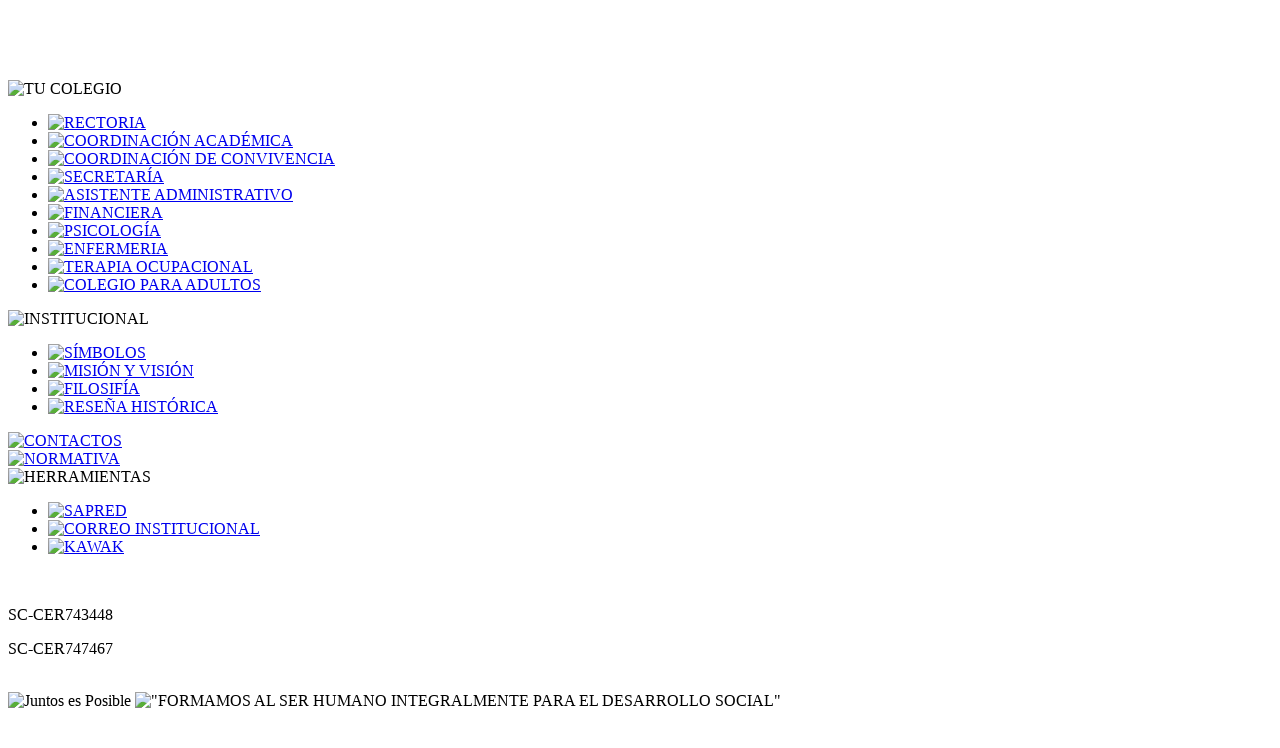

--- FILE ---
content_type: text/html
request_url: https://colegiocomfamiliarnarino.edu.co/
body_size: 9629
content:
<!DOCTYPE html>
<html class="nojs html css_verticalspacer" lang="es-ES">
 <head>

  <meta http-equiv="Content-type" content="text/html;charset=UTF-8"/>
  <meta name="generator" content="2018.1.1.386"/>
  
  <script type="text/javascript">
   // Update the 'nojs'/'js' class on the html node
document.documentElement.className = document.documentElement.className.replace(/\bnojs\b/g, 'js');

// Check that all required assets are uploaded and up-to-date
if(typeof Muse == "undefined") window.Muse = {}; window.Muse.assets = {"required":["museutils.js", "museconfig.js", "webpro.js", "musewpslideshow.js", "jquery.museoverlay.js", "touchswipe.js", "jquery.musemenu.js", "jquery.musepolyfill.bgsize.js", "jquery.watch.js", "require.js", "index.css"], "outOfDate":[]};
</script>
  
  <link rel="shortcut icon" href="images/favicon.ico?crc=4175948019"/>
  <title>Colegio Comfamiliar de Nariño Siglo XXI</title>
  <!-- CSS -->
  <link rel="stylesheet" type="text/css" href="css/site_global.css?crc=3948199016"/>
  <link rel="stylesheet" type="text/css" href="css/master_a-master.css?crc=449357702"/>
  <link rel="stylesheet" type="text/css" href="css/index.css?crc=4094146720" id="pagesheet"/>
  <!-- JS includes -->
  <!--[if lt IE 9]>
  <script src="scripts/html5shiv.js?crc=4241844378" type="text/javascript"></script>
  <![endif]-->
    <!--HTML Widget code-->
  
	<style>
		#u8228 { display: flex; align-items: center; justify-content: center; background-color: #transparent; -webkit-transition-duration: 1s; -webkit-transition-delay: 0s; -webkit-transition-timing-function: ease; transition-duration: 1s; transition-delay: 0s; transition-timing-function: ease;}
		#u8228:hover {background-color: #transparent;}
		#fontAu8228 { font-size: 40px; color: #0071BC; -webkit-transition-duration: 1s; -webkit-transition-delay: 0s; -webkit-transition-timing-function: ease; transition-duration: 1s; transition-delay: 0s; transition-timing-function: ease;}
		#fontAu8228:hover {color: #0071BC;}
	</style>

	<style>
		#u8272 { display: flex; align-items: center; justify-content: center; background-color: #transparent; -webkit-transition-duration: 1s; -webkit-transition-delay: 0s; -webkit-transition-timing-function: ease; transition-duration: 1s; transition-delay: 0s; transition-timing-function: ease;}
		#u8272:hover {background-color: #transparent;}
		#fontAu8272 { font-size: 40px; color: #0071BC; -webkit-transition-duration: 1s; -webkit-transition-delay: 0s; -webkit-transition-timing-function: ease; transition-duration: 1s; transition-delay: 0s; transition-timing-function: ease;}
		#fontAu8272:hover {color: #0071BC;}
	</style>
<style type="text/css">#u77832.size_fluid_width_height iframe { position:absolute; left:0; top:0; }</style>
	<style>
		#u80173 { display: flex; align-items: center; justify-content: center; background-color: #transparent; -webkit-transition-duration: 1s; -webkit-transition-delay: 0s; -webkit-transition-timing-function: ease; transition-duration: 1s; transition-delay: 0s; transition-timing-function: ease;}
		#u80173:hover {background-color: #transparent;}
		#fontAu80173 { font-size: 50px; color: #0071BC; -webkit-transition-duration: 1s; -webkit-transition-delay: 0s; -webkit-transition-timing-function: ease; transition-duration: 1s; transition-delay: 0s; transition-timing-function: ease;}
		#fontAu80173:hover {color: #0071BC;}
	</style>

	<style>
		#u80332 { display: flex; align-items: center; justify-content: center; background-color: #transparent; -webkit-transition-duration: 1s; -webkit-transition-delay: 0s; -webkit-transition-timing-function: ease; transition-duration: 1s; transition-delay: 0s; transition-timing-function: ease;}
		#u80332:hover {background-color: #transparent;}
		#fontAu80332 { font-size: 25px; color: #0071BC; -webkit-transition-duration: 1s; -webkit-transition-delay: 0s; -webkit-transition-timing-function: ease; transition-duration: 1s; transition-delay: 0s; transition-timing-function: ease;}
		#fontAu80332:hover {color: #0071BC;}
	</style>

 </head>
 <body>

  <div class="clearfix" id="page"><!-- group -->
   <div class="clearfix grpelem" id="ppslideshowu7847"><!-- column -->
    <div class="clearfix colelem" id="pslideshowu7847"><!-- group -->
     <div class="SlideShowWidget clearfix grpelem" id="slideshowu7847"><!-- none box -->
      <div class="popup_anchor" id="u7860popup">
       <div class="SlideShowContentPanel clearfix" id="u7860"><!-- stack box -->
        <div class="SSSlide clip_frame clearfix grpelem" id="u7861"><!-- image -->
         <img class="ImageInclude position_content" id="u7861_img" data-src="images/img_20190830_071702.jpg?crc=497177968" src="images/blank.gif?crc=4208392903" alt="" data-width="1340" data-height="576"/>
        </div>
        <div class="SSSlide invi clip_frame grpelem" id="u83291"><!-- image -->
         <img class="block ImageInclude" id="u83291_img" data-src="images/img_7655-crop-u83291.jpg?crc=180586519" src="images/blank.gif?crc=4208392903" alt="" data-width="1340" data-height="500"/>
        </div>
        <div class="SSSlide invi clip_frame grpelem" id="u7863"><!-- image -->
         <img class="block ImageInclude" id="u7863_img" data-src="images/_mg_9786%20copia-crop-u7863.jpg?crc=3812152324" src="images/blank.gif?crc=4208392903" alt="" data-width="1340" data-height="500"/>
        </div>
       </div>
      </div>
     </div>
     <div class="grpelem" id="u8012"><!-- simple frame --></div>
     <div class="clip_frame grpelem" id="u4159"><!-- image -->
      <img class="block" id="u4159_img" src="images/normas%202020%20png.png?crc=351617435" alt="" width="281" height="116"/>
     </div>
     <nav class="MenuBar rounded-corners clearfix grpelem" id="menuu2936"><!-- horizontal box -->
      <div class="MenuItemContainer clearfix grpelem" id="u2958"><!-- vertical box -->
       <div class="MenuItem MenuItemWithSubMenu rounded-corners rgba-background clearfix colelem" id="u2961"><!-- horizontal box -->
        <img class="MenuItemLabel NoWrap grpelem" id="u2962" alt="TU COLEGIO" src="images/blank.gif?crc=4208392903"/><!-- state-based BG images -->
       </div>
       <div class="SubMenu MenuLevel1 clearfix" id="u2959"><!-- vertical box -->
        <ul class="SubMenuView clearfix colelem" id="u2960"><!-- vertical box -->
         <li class="MenuItemContainer clearfix colelem" id="u4500"><!-- horizontal box --><a class="nonblock nontext MenuItem MenuItemWithSubMenu clearfix grpelem" id="u4501" href="rectoria.html"><!-- horizontal box --><img class="MenuItemLabel NoWrap grpelem" id="u4502" alt="RECTORIA" src="images/blank.gif?crc=4208392903"/><!-- state-based BG images --></a></li>
         <li class="MenuItemContainer clearfix colelem" id="u4408"><!-- horizontal box --><a class="nonblock nontext MenuItem MenuItemWithSubMenu clearfix grpelem" id="u4410" href="coordinacion-academica.html"><!-- horizontal box --><img class="MenuItemLabel NoWrap grpelem" id="u4414" alt="COORDINACIÓN ACADÉMICA" src="images/blank.gif?crc=4208392903"/><!-- state-based BG images --></a></li>
         <li class="MenuItemContainer clearfix colelem" id="u4437"><!-- horizontal box --><a class="nonblock nontext MenuItem MenuItemWithSubMenu clearfix grpelem" id="u4438" href="coordinacion-de-convivencia.html"><!-- horizontal box --><img class="MenuItemLabel NoWrap grpelem" id="u4439" alt="COORDINACIÓN DE CONVIVENCIA" src="images/blank.gif?crc=4208392903"/><!-- state-based BG images --></a></li>
         <li class="MenuItemContainer clearfix colelem" id="u4479"><!-- horizontal box --><a class="nonblock nontext MenuItem MenuItemWithSubMenu clearfix grpelem" id="u4480" href="secretaria-academica.html"><!-- horizontal box --><img class="MenuItemLabel NoWrap grpelem" id="u4481" alt="SECRETARÍA" src="images/blank.gif?crc=4208392903"/><!-- state-based BG images --></a></li>
         <li class="MenuItemContainer clearfix colelem" id="u79473"><!-- horizontal box --><a class="nonblock nontext MenuItem MenuItemWithSubMenu clearfix grpelem" id="u79476" href="asistente-administrativo.html"><!-- horizontal box --><img class="MenuItemLabel NoWrap grpelem" id="u79479" alt="ASISTENTE ADMINISTRATIVO" src="images/blank.gif?crc=4208392903"/><!-- state-based BG images --></a></li>
         <li class="MenuItemContainer clearfix colelem" id="u4521"><!-- horizontal box --><a class="nonblock nontext MenuItem MenuItemWithSubMenu clearfix grpelem" id="u4522" href="financiera.html"><!-- horizontal box --><img class="MenuItemLabel NoWrap grpelem" id="u4525" alt="FINANCIERA" src="images/blank.gif?crc=4208392903"/><!-- state-based BG images --></a></li>
         <li class="MenuItemContainer clearfix colelem" id="u4542"><!-- horizontal box --><a class="nonblock nontext MenuItem MenuItemWithSubMenu clearfix grpelem" id="u4543" href="psicologia.html"><!-- horizontal box --><img class="MenuItemLabel NoWrap grpelem" id="u4546" alt="PSICOLOGÍA" src="images/blank.gif?crc=4208392903"/><!-- state-based BG images --></a></li>
         <li class="MenuItemContainer clearfix colelem" id="u78330"><!-- horizontal box --><a class="nonblock nontext MenuItem MenuItemWithSubMenu clearfix grpelem" id="u78331" href="enfermeria.html"><!-- horizontal box --><img class="MenuItemLabel NoWrap grpelem" id="u78332" alt="ENFERMERIA" src="images/blank.gif?crc=4208392903"/><!-- state-based BG images --></a></li>
         <li class="MenuItemContainer clearfix colelem" id="u79026"><!-- horizontal box --><a class="nonblock nontext MenuItem MenuItemWithSubMenu clearfix grpelem" id="u79027" href="terapia-ocupacional.html"><!-- horizontal box --><img class="MenuItemLabel NoWrap grpelem" id="u79030" alt="TERAPIA OCUPACIONAL" src="images/blank.gif?crc=4208392903"/><!-- state-based BG images --></a></li>
         <li class="MenuItemContainer clearfix colelem" id="u6952"><!-- horizontal box --><a class="nonblock nontext MenuItem MenuItemWithSubMenu clearfix grpelem" id="u6955" href="colegio-para-adultos.html"><!-- horizontal box --><img class="MenuItemLabel NoWrap grpelem" id="u6956" alt="COLEGIO PARA ADULTOS" src="images/blank.gif?crc=4208392903"/><!-- state-based BG images --></a></li>
        </ul>
       </div>
      </div>
      <div class="MenuItemContainer clearfix grpelem" id="u2944"><!-- vertical box -->
       <div class="MenuItem MenuItemWithSubMenu rounded-corners rgba-background clearfix colelem" id="u2947"><!-- horizontal box -->
        <div class="MenuItemLabel NoWrap grpelem" id="u2949-4"><!-- rasterized frame -->
         <div id="u2949-4_clip">
          <img alt="INSTITUCIONAL" width="217" height="35" src="images/u2949-4.png?crc=4039181298"/>
         </div>
        </div>
       </div>
       <div class="SubMenu MenuLevel1 clearfix" id="u2945"><!-- vertical box -->
        <ul class="SubMenuView clearfix colelem" id="u2946"><!-- vertical box -->
         <li class="MenuItemContainer clearfix colelem" id="u4563"><!-- horizontal box --><a class="nonblock nontext MenuItem MenuItemWithSubMenu clearfix grpelem" id="u4565" href="simbolos.html"><!-- horizontal box --><img class="MenuItemLabel NoWrap grpelem" id="u4569" alt="SÍMBOLOS" src="images/blank.gif?crc=4208392903"/><!-- state-based BG images --></a></li>
         <li class="MenuItemContainer clearfix colelem" id="u4605"><!-- horizontal box --><a class="nonblock nontext MenuItem MenuItemWithSubMenu clearfix grpelem" id="u4606" href="mison-y-vision.html"><!-- horizontal box --><img class="MenuItemLabel NoWrap grpelem" id="u4609" alt="MISIÓN Y VISIÓN" src="images/blank.gif?crc=4208392903"/><!-- state-based BG images --></a></li>
         <li class="MenuItemContainer clearfix colelem" id="u4626"><!-- horizontal box --><a class="nonblock nontext MenuItem MenuItemWithSubMenu clearfix grpelem" id="u4627" href="filosofia.html"><!-- horizontal box --><img class="MenuItemLabel NoWrap grpelem" id="u4628" alt="FILOSIFÍA" src="images/blank.gif?crc=4208392903"/><!-- state-based BG images --></a></li>
         <li class="MenuItemContainer clearfix colelem" id="u4647"><!-- horizontal box --><a class="nonblock nontext MenuItem MenuItemWithSubMenu clearfix grpelem" id="u4648" href="resena-historica.html"><!-- horizontal box --><img class="MenuItemLabel NoWrap grpelem" id="u4650" alt="RESEÑA HISTÓRICA" src="images/blank.gif?crc=4208392903"/><!-- state-based BG images --></a></li>
        </ul>
       </div>
      </div>
      <div class="MenuItemContainer clearfix grpelem" id="u2937"><!-- vertical box -->
       <a class="nonblock nontext MenuItem MenuItemWithSubMenu rounded-corners rgba-background clearfix colelem" id="u2938" href="contactos.html"><!-- horizontal box --><div class="MenuItemLabel NoWrap grpelem" id="u2941-4"><!-- rasterized frame --><div id="u2941-4_clip"><img alt="CONTACTOS" width="217" height="35" src="images/u2941-4.png?crc=373471099"/></div></div></a>
      </div>
      <div class="MenuItemContainer clearfix grpelem" id="u2965"><!-- vertical box -->
       <a class="nonblock nontext MenuItem MenuItemWithSubMenu rounded-corners rgba-background clearfix colelem" id="u2966" href="normativa.html"><!-- horizontal box --><div class="MenuItemLabel NoWrap grpelem" id="u2968-4"><!-- rasterized frame --><div id="u2968-4_clip"><img alt="NORMATIVA" width="218" height="35" src="images/u2968-4.png?crc=3836773852"/></div></div></a>
      </div>
      <div class="MenuItemContainer clearfix grpelem" id="u2951"><!-- vertical box -->
       <div class="MenuItem MenuItemWithSubMenu rounded-corners rgba-background clearfix colelem" id="u2954"><!-- horizontal box -->
        <div class="MenuItemLabel NoWrap grpelem" id="u2957-4"><!-- rasterized frame -->
         <div id="u2957-4_clip">
          <img alt="HERRAMIENTAS" width="218" height="35" src="images/u2957-4.png?crc=3966192020"/>
         </div>
        </div>
       </div>
       <div class="SubMenu MenuLevel1 clearfix" id="u2952"><!-- vertical box -->
        <ul class="SubMenuView clearfix colelem" id="u2953"><!-- vertical box -->
         <li class="MenuItemContainer clearfix colelem" id="u6597"><!-- horizontal box --><a class="nonblock nontext MenuItem MenuItemWithSubMenu clearfix grpelem" id="u6599" href="http://38.10.181.12/sapred/" target="_blank"><!-- horizontal box --><img class="MenuItemLabel NoWrap grpelem" id="u6603" alt="SAPRED" src="images/blank.gif?crc=4208392903"/><!-- state-based BG images --></a></li>
         <li class="MenuItemContainer clearfix colelem" id="u6639"><!-- horizontal box --><a class="nonblock nontext MenuItem MenuItemWithSubMenu clearfix grpelem" id="u6640" href="https://outlook.office365.com/" target="_blank"><!-- horizontal box --><img class="MenuItemLabel NoWrap grpelem" id="u6642" alt="CORREO INSTITUCIONAL" src="images/blank.gif?crc=4208392903"/><!-- state-based BG images --></a></li>
         <li class="MenuItemContainer clearfix colelem" id="u7447"><!-- horizontal box --><a class="nonblock nontext MenuItem MenuItemWithSubMenu clearfix grpelem" id="u7450" href="http://www.kawak.com.co/comfamiliar/index.php" target="_blank"><!-- horizontal box --><img class="MenuItemLabel NoWrap grpelem" id="u7453" alt="KAWAK" src="images/blank.gif?crc=4208392903"/><!-- state-based BG images --></a></li>
        </ul>
       </div>
      </div>
     </nav>
     <div class="clip_frame grpelem" id="u2982"><!-- image -->
      <img class="block" id="u2982_img" src="images/somos%20educacion.png?crc=4000323263" alt="" width="472" height="61"/>
     </div>
     <div class="clearfix grpelem" id="u4172-4"><!-- content -->
      <p>SC-CER743448</p>
     </div>
     <div class="clearfix grpelem" id="u4175-4"><!-- content -->
      <p>SC-CER747467</p>
     </div>
     <div class="clip_frame grpelem" id="u4268"><!-- image -->
      <img class="block" id="u4268_img" src="images/vigilado-02.png?crc=130740587" alt="" width="19" height="159"/>
     </div>
     <div class="clearfix grpelem" id="u6031"><!-- group -->
      <a class="nonblock nontext museBGSize rounded-corners social_btn transition grpelem" id="u6033" href="https://www.facebook.com/colegiocomfa" target="_blank" title="Facebook institucional"><!-- simple frame --></a>
      <a class="nonblock nontext social_btn transition museBGSize grpelem" id="u6036" href="https://twitter.com/colegiocomfa" target="_blank" title="Twitter institucionl"><!-- simple frame --></a>
      <a class="nonblock nontext social_btn transition museBGSize grpelem" id="u6040" href="https://www.youtube.com/user/comfasiglo21" target="_blank" title="Noticomfa"><!-- simple frame --></a>
      <a class="nonblock nontext social_btn transition museBGSize grpelem" id="u6034" href="https://www.instagram.com/colegiocomfa/" target="_blank" title="Instagram Institucional"><!-- simple frame --></a>
     </div>
     <img class="grpelem" id="u8013-4" alt="Juntos es Posible" width="574" height="43" src="images/u8013-4.png?crc=188105681"/><!-- rasterized frame -->
     <img class="grpelem" id="u8014-4" alt="&quot;FORMAMOS AL SER HUMANO INTEGRALMENTE PARA EL DESARROLLO SOCIAL&quot;" width="980" height="44" src="images/u8014-4.png?crc=325108992"/><!-- rasterized frame -->
     <a class="nonblock nontext clip_frame grpelem" id="u79506" href="https://outlook.office365.com/" target="_blank"><!-- image --><img class="block" id="u79506_img" src="images/outlook-crop-u79506.png?crc=82904987" alt="" title="Correo Institucional" width="66" height="63"/></a>
     <a class="nonblock nontext MuseLinkActive clip_frame grpelem" id="u82668" href="index.html"><!-- image --><img class="block" id="u82668_img" src="images/colegio-siglo-xxi.png?crc=131207899" alt="" width="200" height="200"/></a>
     <div class="clip_frame grpelem" id="u83620"><!-- image -->
      <img class="block" id="u83620_img" src="images/logo-blanco-vertical.png?crc=3959776707" alt="" width="129" height="204"/>
     </div>
     <div class="rounded-corners clearfix grpelem" id="u8233"><!-- group -->
      <div class="size_fixed grpelem" id="u8228"><!-- custom html -->
       
 <i id="fontAu8228" class="fas fa-book"></i>

      </div>
      <div class="clearfix grpelem" id="pu8236-4"><!-- column -->
       <img class="colelem" id="u8236-4" alt="CIRCULARES DE RECTORÍA" width="398" height="26" src="images/u8236-4.png?crc=4169059563"/><!-- rasterized frame -->
       <img class="colelem" id="u80183-4" alt="Circular de Rectoría No 00" width="249" height="26" src="images/u80183-4.png?crc=3808081466"/><!-- rasterized frame -->
      </div>
     </div>
     <div class="rounded-corners clearfix grpelem" id="u8262"><!-- column -->
      <img class="colelem" id="u8265-4" alt="COMUNICADOS OFICIALES" width="398" height="29" src="images/u8265-4.png?crc=4246981966"/><!-- rasterized frame -->
      <img class="colelem" id="u8268-4" alt="Consulta aquí la información de último momento sobre Tu Colegio" width="615" height="26" src="images/u8268-4.png?crc=71118730"/><!-- rasterized frame -->
     </div>
     <div class="rounded-corners clearfix grpelem" id="u8271"><!-- group -->
      <div class="size_fixed grpelem" id="u8272"><!-- custom html -->
       
 <i id="fontAu8272" class="fas fa-book"></i>

      </div>
      <div class="clearfix grpelem" id="pu8273-4"><!-- column -->
       <img class="colelem" id="u8273-4" alt="INFORMACIÓN ACADÉMICA" width="398" height="26" src="images/u8273-4.png?crc=271586216"/><!-- rasterized frame -->
       <a class="nonblock nontext colelem" id="u80070-4" href="https://drive.google.com/file/d/1ZjgGIHp2rq4aheZ-A4U1_7Ujf8viMaxi/view?usp=sharing" target="_blank"><!-- rasterized frame --><img id="u80070-4_img" alt="HORARIOS DE ATENCIÓN A PADRES DE FAMILIA BACHILLERATO" width="398" height="14" src="images/u80070-4.png?crc=277322200"/></a>
       <a class="nonblock nontext colelem" id="u83024-4" href="https://drive.google.com/file/d/1vHvC9ciE-5LtVD2O_RzmE5WAQjAscaGs/view?usp=sharing" target="_blank"><!-- rasterized frame --><img id="u83024-4_img" alt="HORARIOS DE ATENCIÓN A PADRES DE FAMILIA PRIMARIA" width="398" height="14" src="images/u83024-4.png?crc=4220768409"/></a>
       <a class="nonblock nontext colelem" id="u80073-4" href="https://drive.google.com/file/d/1LXWyagHegX0oeJKf2Uj2BnqI4z2YVzbR/view?usp=sharing" target="_blank"><!-- rasterized frame --><img id="u80073-4_img" alt="LISTADOS ACADÉMICOS " width="398" height="14" src="images/u80073-4.png?crc=3922422569"/></a>
      </div>
     </div>
     <div class="clearfix grpelem" id="u8417"><!-- group -->
      <div class="pointer_cursor rounded-corners clearfix grpelem" id="u8394"><!-- group -->
       <a class="block" target="_blank" href="http://www.sapred.com"><!-- Block link tag --></a>
       <a class="nonblock nontext clip_frame grpelem" id="u8374" href="https://cachiri.sapred.com/sapred_inicio/" target="_blank"><!-- image --><img class="block" id="u8374_img" src="images/cropped-g972-1.jpg?crc=4093312479" alt="" width="237" height="60"/></a>
       <a class="nonblock nontext grpelem" id="u8400-4" href="http://38.10.181.12/sapred/" target="_blank"><!-- rasterized frame --><img id="u8400-4_img" alt="PLATAFORMA OFICIAL" width="224" height="26" src="images/u8400-4.png?crc=4271588590"/></a>
      </div>
     </div>
     <div class="size_fixed grpelem" id="u77832"><!-- custom html -->
       
<iframe class="actAsDiv" style="width:100%;height:100%;" src="//www.youtube.com/embed/SnxddlBHSbU?autoplay=1&loop=1&playlist=SnxddlBHSbU&showinfo=0&theme=dark&color=red&controls=0&modestbranding=0&start=0&fs=1&iv_load_policy=1&wmode=transparent&rel=0" frameborder="0" allowfullscreen></iframe>

     </div>
     <img class="grpelem" id="u79277-4" alt="NOTICOMFA" width="500" height="31" src="images/u79277-4.png?crc=104451509"/><!-- rasterized frame -->
     <div class="SlideShowWidget clearfix grpelem" id="slideshowu79516"><!-- none box -->
      <div class="popup_anchor" data-col-pos="0" id="u79517popup">
       <div class="SlideShowContentPanel clearfix" data-col-pos="0" id="u79517"><!-- stack box -->
        <div class="SSSlide clip_frame clearfix grpelem" data-col-pos="0" id="u83003"><!-- image -->
         <img class="ImageInclude position_content" data-col-pos="0" id="u83003_img" data-src="images/whatsapp%20image%202023-09-13%20at%2032558%20pm.jpg?crc=334854634" src="images/blank.gif?crc=4208392903" alt="" data-width="462" data-height="509"/>
        </div>
        <div class="SSSlide invi clip_frame grpelem" data-col-pos="1" id="u83812"><!-- image -->
         <img class="block ImageInclude" data-col-pos="1" id="u83812_img" data-src="images/publicidad.jpg?crc=359251615" src="images/blank.gif?crc=4208392903" alt="" data-width="264" data-height="469"/>
        </div>
        <div class="SSSlide invi clip_frame grpelem" data-col-pos="2" id="u83840"><!-- image -->
         <img class="block ImageInclude" data-col-pos="2" id="u83840_img" data-src="images/publicidad2.jpg?crc=4138168093" src="images/blank.gif?crc=4208392903" alt="" data-width="264" data-height="469"/>
        </div>
       </div>
      </div>
      <div class="popup_anchor" data-col-pos="1" id="u79527popup">
       <div class="SSSlideLinks clearfix" data-col-pos="1" id="u79527"><!-- horizontal-rows box -->
        <div class="SSSlideLink clip_frame grpelem" data-col-pos="0" id="u83009"><!-- image -->
         <img class="block" data-col-pos="0" id="u83009_img" src="images/whatsapp%20image%202023-09-13%20at%2032558%20pm22x24.jpg?crc=4286473813" alt="" width="22" height="24"/>
        </div>
        <div class="SSSlideLink clip_frame grpelem" data-col-pos="1" id="u83818"><!-- image -->
         <img class="block" data-col-pos="1" id="u83818_img" src="images/publicidad14x24.jpg?crc=4261729859" alt="" width="13" height="24"/>
        </div>
        <div class="SSSlideLink clip_frame grpelem" data-col-pos="2" id="u83846"><!-- image -->
         <img class="block" data-col-pos="2" id="u83846_img" src="images/publicidad214x24.jpg?crc=82280457" alt="" width="13" height="24"/>
        </div>
       </div>
      </div>
     </div>
     <div class="rounded-corners clearfix grpelem" id="u80167"><!-- group -->
      <div class="size_fixed grpelem" id="u80173"><!-- custom html -->
       
 <i id="fontAu80173" class="fas fa-user-md"></i>

      </div>
      <a class="nonblock nontext grpelem" id="u80170-7" href="http://colegiocomfamiliarnarino.edu.co/ccs/Proto_Bio/" target="_blank"><!-- rasterized frame --><img id="u80170-7_img" alt="ACCIONES PARA EL PROTOCOLO DE BIOSEGURIDAD " width="382" height="48" src="images/u80170-7.png?crc=248911690"/></a>
     </div>
    </div>
    <div class="clearfix colelem" id="pu80321"><!-- group -->
     <div class="grpelem" id="u80321"><!-- simple frame --></div>
     <img class="grpelem" id="u80324-4" alt="HORARIOS" width="398" height="29" src="images/u80324-4.png?crc=4006187705"/><!-- rasterized frame -->
     <a class="nonblock nontext grpelem" id="u80325-4" href="https://drive.google.com/file/d/1c0Tdu64CRHZeP63xdshP9YrpNAUyfi0x/view?usp=sharing" target="_blank"><!-- rasterized frame --><img id="u80325-4_img" alt="Consulta aquí los horarios académicos 2024 - 2025" width="615" height="26" src="images/u80325-4.png?crc=3771287802"/></a>
     <div class="size_fixed grpelem" id="u80332"><!-- custom html -->
      
 <i id="fontAu80332" class="fas fa-calendar-alt"></i>

     </div>
    </div>
    <div class="colelem" id="u3828"><!-- simple frame --></div>
    <img class="colelem" id="u3821-4" alt="NOTICIAS Y ACTUALIDAD COMFA" width="979" height="39" src="images/u3821-4.png?crc=459068793"/><!-- rasterized frame -->
    <div class="clearfix colelem" id="pu77754"><!-- group -->
     <div class="clip_frame clearfix grpelem" id="u77754"><!-- image -->
      <img class="position_content" id="u77754_img" src="images/3307x231.jpg?crc=79083577" alt="" width="307" height="230"/>
     </div>
     <div class="clip_frame clearfix grpelem" id="u77760"><!-- image -->
      <img class="position_content" id="u77760_img" src="images/13307x231.jpg?crc=4059389776" alt="" width="307" height="230"/>
     </div>
     <div class="clip_frame grpelem" id="u77763"><!-- image -->
      <img class="block" id="u77763_img" src="images/14-crop-u77763.jpg?crc=3794280554" alt="" width="307" height="212"/>
     </div>
    </div>
    <div class="clearfix colelem" id="pu3834-4"><!-- group -->
     <img class="grpelem" id="u3834-4" alt="ESCUELA DE FAMILIAS" width="307" height="50" src="images/u3834-4.png?crc=218050389"/><!-- rasterized frame -->
     <img class="grpelem" id="u3833-4" alt="ESTAMOS DE COSECHA" width="307" height="50" src="images/u3833-4.png?crc=4157361660"/><!-- rasterized frame -->
     <img class="grpelem" id="u3835-4" alt="FERIA DE UNIVERSIDADES 2025" width="307" height="50" src="images/u3835-4.png?crc=4033559405"/><!-- rasterized frame -->
    </div>
    <div class="clearfix colelem" id="ppu8050"><!-- group -->
     <div class="clearfix grpelem" id="pu8050"><!-- group -->
      <div class="grpelem" id="u8050"><!-- simple frame --></div>
      <img class="grpelem" id="u3837-4" alt="La semana pasada, nuestros niños y niñas de preescolar vivieron una experiencia llena de entusiasmo y aprendizaje. ¡Cosecharon los primeros rábanos que ellos mismos sembraron y cuidaron en la huerta! Luego, con mucha emoción, prepararon y disfrutaron una deliciosa y nutritiva ensalada." width="307" height="154" src="images/u3837-4.png?crc=4136006558"/><!-- rasterized frame -->
     </div>
     <div class="grpelem" id="u8044"><!-- simple frame --></div>
     <div class="grpelem" id="u8053"><!-- simple frame --></div>
     <img class="grpelem" id="u3836-7" alt="Ayer en nuestra Escuela de Familia Compartimos valiosas pautas de crianza basadas en el amor, orientadas a padres de estudiantes de primaria. Juntos fortalecemos el instinto familiar para crecer en armonía. ¡Gracias por ser parte de este espacio! " width="307" height="154" src="images/u3836-7.png?crc=506646645"/><!-- rasterized frame -->
     <img class="grpelem" id="u3838-4" alt="En el Colegio Comfamiliar Siglo XXI, nuestros estudiantes de grado 11 exploraron su futuro académico con la visita de diversas universidades. Una jornada llena de información, oportunidades y grandes proyecciones. ¡El primer paso hacia sus sueños comienza aquí!" width="307" height="154" src="images/u3838-4.png?crc=107503307"/><!-- rasterized frame -->
    </div>
    <div class="clearfix colelem" id="pbuttonu7987"><!-- group -->
     <a class="nonblock nontext Button rounded-corners rgba-background clearfix grpelem" id="buttonu7987" href="noticia-1.html"><!-- container box --><img class="grpelem" id="u7988" alt="Leer más..." src="images/blank.gif?crc=4208392903"/><!-- state-based BG images --></a>
     <a class="nonblock nontext Button rounded-corners rgba-background clearfix grpelem" id="buttonu7994" href="noticia-2.html"><!-- container box --><img class="grpelem" id="u7995" alt="Leer más..." src="images/blank.gif?crc=4208392903"/><!-- state-based BG images --></a>
     <a class="nonblock nontext Button rounded-corners rgba-background clearfix grpelem" id="buttonu8000" href="noticia-3.html"><!-- container box --><img class="grpelem" id="u8001" alt="Leer más..." src="images/blank.gif?crc=4208392903"/><!-- state-based BG images --></a>
    </div>
   </div>
   <div class="verticalspacer" data-offset-top="1915" data-content-above-spacer="1915" data-content-below-spacer="290"></div>
   <div class="clearfix grpelem" id="ppu3096"><!-- column -->
    <div class="clearfix colelem" id="pu3096"><!-- group -->
     <div class="browser_width grpelem" id="u3096-bw">
      <div id="u3096"><!-- group -->
       <div class="clearfix" id="u3096_align_to_page">
        <div class="clearfix grpelem" id="ppu3097-4"><!-- column -->
         <div class="clearfix colelem" id="pu3097-4"><!-- group -->
          <img class="grpelem" id="u3097-4" alt="INFORMACIÓN DE CONTACTO" width="335" height="23" src="images/u3097-4.png?crc=109116032"/><!-- rasterized frame -->
          <img class="grpelem" id="u3098-4" alt="ENLACES DE INTERÉS" width="193" height="23" src="images/u3098-4.png?crc=163355935"/><!-- rasterized frame -->
         </div>
         <div class="clearfix colelem" id="ppu3106"><!-- group -->
          <div class="clearfix grpelem" id="pu3106"><!-- column -->
           <div class="clip_frame colelem" id="u3106"><!-- image -->
            <img class="block" id="u3106_img" src="images/footer01.jpg?crc=336616055" alt="" width="12" height="12"/>
           </div>
           <div class="clip_frame colelem" id="u3108"><!-- image -->
            <img class="block" id="u3108_img" src="images/footer02.jpg?crc=4017733999" alt="" width="13" height="11"/>
           </div>
           <div class="clip_frame colelem" id="u3110"><!-- image -->
            <img class="block" id="u3110_img" src="images/footer03.jpg?crc=4137321457" alt="" width="12" height="10"/>
           </div>
          </div>
          <img class="grpelem" id="u3100-8" alt="Celular: 323 317 5753 Email: info@colegiocomfamiliardenarino.edu.co Dirección: Km 4 vía oriente - Vereda Camino Real" width="341" height="93" src="images/u3100-8.png?crc=3968908316"/><!-- rasterized frame -->
         </div>
         <img class="colelem" id="u4178-4" alt="Pasto - Nariño - Colombia" width="203" height="30" src="images/u4178-4.png?crc=377793741"/><!-- rasterized frame -->
        </div>
        <img class="grpelem" id="u3099-4" alt="COMFAMILIAR DE NARIÑO" width="246" height="23" src="images/u3099-4.png?crc=3922383410"/><!-- rasterized frame -->
       </div>
      </div>
     </div>
     <a class="nonblock nontext grpelem" id="u3101" href="http://38.10.181.12/sapred/" target="_blank"><!-- state-based BG images --><img id="u3101_states" alt="Sapred" src="images/blank.gif?crc=4208392903"/></a>
     <a class="nonblock nontext grpelem" id="u3102" href="https://outlook.office365.com/" target="_blank"><!-- state-based BG images --><img id="u3102_states" alt="Correo Institucional" src="images/blank.gif?crc=4208392903"/></a>
     <img class="grpelem" id="u3103" alt="Colegio para Adultos" src="images/blank.gif?crc=4208392903"/><!-- state-based BG images -->
     <img class="grpelem" id="u4678" alt="Recreación" src="images/blank.gif?crc=4208392903"/><!-- state-based BG images -->
     <a class="nonblock nontext grpelem" id="u4679" href="https://comfamiliarnarino.com/droguerias/" target="_blank"><!-- state-based BG images --><img id="u4679_states" alt="Droguerías" src="images/blank.gif?crc=4208392903"/></a>
     <a class="nonblock nontext grpelem" id="u4680" href="https://comfamiliarnarino.com/turismo/" target="_blank"><!-- state-based BG images --><img id="u4680_states" alt="Turismo" src="images/blank.gif?crc=4208392903"/></a>
     <a class="nonblock nontext grpelem" id="u6268" href="https://comfamiliarnarino.com/empleo/" target="_blank"><!-- state-based BG images --><img id="u6268_states" alt="Empleo" src="images/blank.gif?crc=4208392903"/></a>
     <a class="nonblock nontext grpelem" id="u6271" href="https://comfamiliarnarino.com/credito/" target="_blank"><!-- state-based BG images --><img id="u6271_states" alt="Crédito" src="images/blank.gif?crc=4208392903"/></a>
     <a class="nonblock nontext grpelem" id="u6274" href="https://comfamiliarnarino.com/aportes-y-subsidio/" target="_blank"><!-- state-based BG images --><img id="u6274_states" alt="Aportes - Subsidio" src="images/blank.gif?crc=4208392903"/></a>
     <a class="nonblock nontext grpelem" id="u6277" href="https://comfamiliarnarino.com/vivienda/" target="_blank"><!-- state-based BG images --><img id="u6277_states" alt="Vivienda" src="images/blank.gif?crc=4208392903"/></a>
     <img class="grpelem" id="u6280" alt="Educación" src="images/blank.gif?crc=4208392903"/><!-- state-based BG images -->
     <a class="nonblock nontext grpelem" id="u6283" href="http://www.epscomfanarino.com/" target="_blank"><!-- state-based BG images --><img id="u6283_states" alt="Salud" src="images/blank.gif?crc=4208392903"/></a>
     <a class="nonblock nontext grpelem" id="u6286" href="https://comfamiliarnarino.com/convenios/" target="_blank"><!-- state-based BG images --><img id="u6286_states" alt="Convenios" src="images/blank.gif?crc=4208392903"/></a>
     <a class="nonblock nontext grpelem" id="u82830" href="protocolos-de-atencion.html" target="_blank"><!-- state-based BG images --><img id="u82830_states" alt="Protocolos de atención" src="images/blank.gif?crc=4208392903"/></a>
    </div>
    <div class="clearfix colelem" id="pu4191"><!-- group -->
     <a class="nonblock nontext clip_frame grpelem" id="u4191" href="https://www.mineducacion.gov.co/portal/" target="_blank"><!-- image --><img class="block" id="u4191_img" src="images/ministerio.png?crc=3807532269" alt="" width="103" height="35"/></a>
     <div class="clip_frame grpelem" id="u6195"><!-- image -->
      <img class="block" id="u6195_img" src="images/230525-logo-gobierno-colombia-1280-crop-u6195.jpg?crc=3958394386" alt="" width="156" height="33"/>
     </div>
     <a class="nonblock nontext clip_frame grpelem" id="u4201" href="https://www.ssf.gov.co/wps/portal" target="_blank"><!-- image --><img class="block" id="u4201_img" src="images/vigiladp.png?crc=327502537" alt="" width="140" height="35"/></a>
    </div>
   </div>
  </div>
  <div class="preload_images">
   <img class="preload" src="images/u2962-r.png?crc=4275660657" alt=""/>
   <img class="preload" src="images/u4502-r.png?crc=394441978" alt=""/>
   <img class="preload" src="images/u4414-r.png?crc=4043764625" alt=""/>
   <img class="preload" src="images/u4439-r.png?crc=420044540" alt=""/>
   <img class="preload" src="images/u4481-r.png?crc=120242070" alt=""/>
   <img class="preload" src="images/u79479-r.png?crc=296561113" alt=""/>
   <img class="preload" src="images/u4525-r.png?crc=4126811551" alt=""/>
   <img class="preload" src="images/u4546-r.png?crc=223249837" alt=""/>
   <img class="preload" src="images/u78332-r.png?crc=98906976" alt=""/>
   <img class="preload" src="images/u79030-r.png?crc=470093308" alt=""/>
   <img class="preload" src="images/u6956-r.png?crc=4212015837" alt=""/>
   <img class="preload" src="images/u4569-r.png?crc=3992837953" alt=""/>
   <img class="preload" src="images/u4609-r.png?crc=3856814748" alt=""/>
   <img class="preload" src="images/u4628-r.png?crc=3918699905" alt=""/>
   <img class="preload" src="images/u4650-r.png?crc=3946619233" alt=""/>
   <img class="preload" src="images/u6603-r.png?crc=3774515954" alt=""/>
   <img class="preload" src="images/u6642-r.png?crc=461751478" alt=""/>
   <img class="preload" src="images/u7453-r.png?crc=407021712" alt=""/>
   <img class="preload" src="images/u7988-r.png?crc=126529459" alt=""/>
   <img class="preload" src="images/u7995-r.png?crc=126529459" alt=""/>
   <img class="preload" src="images/u8001-r.png?crc=126529459" alt=""/>
   <img class="preload" src="images/u3101_states-r.png?crc=473737988" alt=""/>
   <img class="preload" src="images/u3102_states-r.png?crc=4184554456" alt=""/>
   <img class="preload" src="images/u3103-r.png?crc=206807622" alt=""/>
   <img class="preload" src="images/u4678-r.png?crc=304615465" alt=""/>
   <img class="preload" src="images/u4679_states-r.png?crc=3963014308" alt=""/>
   <img class="preload" src="images/u4680_states-r.png?crc=350069925" alt=""/>
   <img class="preload" src="images/u6268_states-r.png?crc=129179771" alt=""/>
   <img class="preload" src="images/u6271_states-r.png?crc=3828030835" alt=""/>
   <img class="preload" src="images/u6274_states-r.png?crc=481058713" alt=""/>
   <img class="preload" src="images/u6277_states-r.png?crc=4234343787" alt=""/>
   <img class="preload" src="images/u6280-r.png?crc=527920414" alt=""/>
   <img class="preload" src="images/u6283_states-r.png?crc=4170577868" alt=""/>
   <img class="preload" src="images/u6286_states-r.png?crc=3963016604" alt=""/>
   <img class="preload" src="images/u82830_states-r.png?crc=4020496219" alt=""/>
  </div>
  <!-- JS includes -->
  <script type="text/javascript">
   if (document.location.protocol != 'https:') document.write('\x3Cscript src="http://musecdn.businesscatalyst.com/scripts/4.0/jquery-1.8.3.min.js" type="text/javascript">\x3C/script>');
</script>
  <script type="text/javascript">
   window.jQuery || document.write('\x3Cscript src="scripts/jquery-1.8.3.min.js?crc=209076791" type="text/javascript">\x3C/script>');
</script>
  <!-- Other scripts -->
  <script type="text/javascript">
   // Decide whether to suppress missing file error or not based on preference setting
var suppressMissingFileError = false
</script>
  <script type="text/javascript">
   window.Muse.assets.check=function(c){if(!window.Muse.assets.checked){window.Muse.assets.checked=!0;var b={},d=function(a,b){if(window.getComputedStyle){var c=window.getComputedStyle(a,null);return c&&c.getPropertyValue(b)||c&&c[b]||""}if(document.documentElement.currentStyle)return(c=a.currentStyle)&&c[b]||a.style&&a.style[b]||"";return""},a=function(a){if(a.match(/^rgb/))return a=a.replace(/\s+/g,"").match(/([\d\,]+)/gi)[0].split(","),(parseInt(a[0])<<16)+(parseInt(a[1])<<8)+parseInt(a[2]);if(a.match(/^\#/))return parseInt(a.substr(1),
16);return 0},f=function(f){for(var g=document.getElementsByTagName("link"),j=0;j<g.length;j++)if("text/css"==g[j].type){var l=(g[j].href||"").match(/\/?css\/([\w\-]+\.css)\?crc=(\d+)/);if(!l||!l[1]||!l[2])break;b[l[1]]=l[2]}g=document.createElement("div");g.className="version";g.style.cssText="display:none; width:1px; height:1px;";document.getElementsByTagName("body")[0].appendChild(g);for(j=0;j<Muse.assets.required.length;){var l=Muse.assets.required[j],k=l.match(/([\w\-\.]+)\.(\w+)$/),i=k&&k[1]?
k[1]:null,k=k&&k[2]?k[2]:null;switch(k.toLowerCase()){case "css":i=i.replace(/\W/gi,"_").replace(/^([^a-z])/gi,"_$1");g.className+=" "+i;i=a(d(g,"color"));k=a(d(g,"backgroundColor"));i!=0||k!=0?(Muse.assets.required.splice(j,1),"undefined"!=typeof b[l]&&(i!=b[l]>>>24||k!=(b[l]&16777215))&&Muse.assets.outOfDate.push(l)):j++;g.className="version";break;case "js":j++;break;default:throw Error("Unsupported file type: "+k);}}c?c().jquery!="1.8.3"&&Muse.assets.outOfDate.push("jquery-1.8.3.min.js"):Muse.assets.required.push("jquery-1.8.3.min.js");
g.parentNode.removeChild(g);if(Muse.assets.outOfDate.length||Muse.assets.required.length)g="Puede que determinados archivos falten en el servidor o sean incorrectos. Limpie la cache del navegador e inténtelo de nuevo. Si el problema persiste, póngase en contacto con el administrador del sitio web.",f&&Muse.assets.outOfDate.length&&(g+="\nOut of date: "+Muse.assets.outOfDate.join(",")),f&&Muse.assets.required.length&&(g+="\nMissing: "+Muse.assets.required.join(",")),suppressMissingFileError?(g+="\nUse SuppressMissingFileError key in AppPrefs.xml to show missing file error pop up.",console.log(g)):alert(g)};location&&location.search&&location.search.match&&location.search.match(/muse_debug/gi)?
setTimeout(function(){f(!0)},5E3):f()}};
var muse_init=function(){require.config({baseUrl:""});require(["jquery","museutils","whatinput","webpro","musewpslideshow","jquery.museoverlay","touchswipe","jquery.musemenu","jquery.musepolyfill.bgsize","jquery.watch"],function(c){var $ = c;$(document).ready(function(){try{
window.Muse.assets.check($);/* body */
Muse.Utils.transformMarkupToFixBrowserProblemsPreInit();/* body */
Muse.Utils.prepHyperlinks(true);/* body */
Muse.Utils.resizeHeight('.browser_width');/* resize height */
Muse.Utils.requestAnimationFrame(function() { $('body').addClass('initialized'); });/* mark body as initialized */
Muse.Utils.makeButtonsVisibleAfterSettingMinWidth();/* body */
Muse.Utils.initWidget('#slideshowu7847', ['#bp_infinity'], function(elem) { var widget = new WebPro.Widget.ContentSlideShow(elem, {autoPlay:true,displayInterval:5000,slideLinkStopsSlideShow:false,transitionStyle:'fading',lightboxEnabled_runtime:false,shuffle:false,transitionDuration:1000,enableSwipe:true,elastic:'off',resumeAutoplay:true,resumeAutoplayInterval:3000,playOnce:false,autoActivate_runtime:false,isResponsive:false}); $(elem).data('widget', widget); return widget; });/* #slideshowu7847 */
Muse.Utils.initWidget('.MenuBar', ['#bp_infinity'], function(elem) { return $(elem).museMenu(); });/* unifiedNavBar */
Muse.Utils.initWidget('#slideshowu79516', ['#bp_infinity'], function(elem) { var widget = new WebPro.Widget.ContentSlideShow(elem, {autoPlay:true,displayInterval:5000,slideLinkStopsSlideShow:false,transitionStyle:'fading',lightboxEnabled_runtime:false,shuffle:false,transitionDuration:1000,enableSwipe:true,elastic:'off',resumeAutoplay:true,resumeAutoplayInterval:3000,playOnce:false,autoActivate_runtime:false,isResponsive:false}); $(elem).data('widget', widget); return widget; });/* #slideshowu79516 */
Muse.Utils.fullPage('#page');/* 100% height page */
Muse.Utils.showWidgetsWhenReady();/* body */
Muse.Utils.transformMarkupToFixBrowserProblems();/* body */
}catch(b){if(b&&"function"==typeof b.notify?b.notify():Muse.Assert.fail("Error calling selector function: "+b),false)throw b;}})})};

</script>
  <!-- RequireJS script -->
  <script src="scripts/require.js?crc=4177726516" type="text/javascript" async data-main="scripts/museconfig.js?crc=3936894949" onload="if (requirejs) requirejs.onError = function(requireType, requireModule) { if (requireType && requireType.toString && requireType.toString().indexOf && 0 <= requireType.toString().indexOf('#scripterror')) window.Muse.assets.check(); }" onerror="window.Muse.assets.check();"></script>
  
  <!--HTML Widget code-->
  
			<script defer src="https://use.fontawesome.com/releases/v5.0.1/js/all.js"></script>
		
   </body>
</html>
